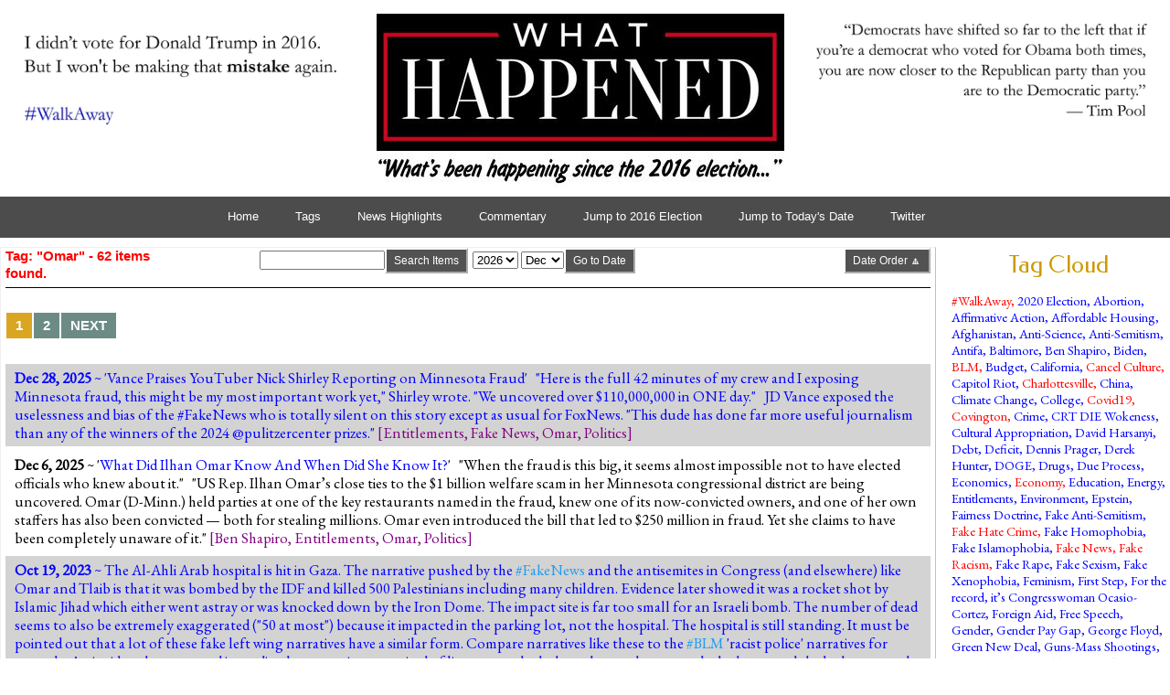

--- FILE ---
content_type: text/html; charset=UTF-8
request_url: https://whathappened.com/tag/omar/
body_size: 12721
content:
<!DOCTYPE html PUBLIC "-//W3C//DTD XHTML 1.0 Transitional//EN" "http://www.w3.org/TR/xhtml1/DTD/xhtml1-transitional.dtd"><html xmlns=http://www.w3.org/1999/xhtml class=ProCache><link rel=canonical href=https://whathappened.com/tag/omar/><meta http-equiv=Content-Type content="text/html; charset=UTF-8"><meta http-equiv=X-UA-Compatible content="IE=edge,chrome=1"><meta name=viewport content="width=device-width, initial-scale=1"><meta name=robots content="all=index,follow"><meta name=title content="Tag: omar - /tag/omar/"><meta name=description content=" :: WhatHappened.com :: Tag: omar - /tag/omar/"><meta property=fb:app_id content=0><meta property=og:type content=website><meta property=og:title content="Tag: omar - /tag/omar/"><meta property=og:url content=http://whathappened.com/tag/><meta property=og:description content=" :: WhatHappened.com :: Tag: omar - /tag/omar/"><meta property=og:image content=http://whathappened.com/site/assets/site_images/wh_logo_100.jpg><meta property=twitter:card content=summary><meta property=twitter:site content=@JohnBla27209136><meta property=twitter:title content="Tag: omar - /tag/omar/"><meta property=twitter:url content=http://whathappened.com/tag/><meta property=twitter:description content=" :: WhatHappened.com :: Tag: omar - /tag/omar/"><meta property=twitter:image content=http://whathappened.com/site/assets/site_images/wh_logo_100.jpg><link href='//fonts.googleapis.com/css?family=Cinzel&subset=latin,latin-ext' rel=stylesheet><link href='//fonts.googleapis.com/css?family=Federo&subset=latin,latin-ext' rel=stylesheet><link href='//fonts.googleapis.com/css?family=EB+Garamond&subset=latin,latin-ext' rel=stylesheet><link rel="shortcut icon" href=/favicon.png><link rel=stylesheet href=/site/templates/styles/wcp.css media=screen><link rel=stylesheet href=/site/templates/styles/menu/cssplay-responsive-multi-level-menu-three.css><link rel=stylesheet href=/site/templates/styles/wcp_print.css media=print><link rel="alternate stylesheet" href=/site/templates/styles/wcp_print.css title=wcp_print><link rel=stylesheet href=/site/templates/styles/pocketgrid.css><link rel=stylesheet href=/site/templates/styles/pocketgrid-responsive.css><script src=/site/templates/scripts/jquery-1.10.2.min.js></script><script src=/site/templates/scripts/main.js></script><script src=/site/templates/scripts/fluidvids.js></script><script src=/site/templates/scripts/jquery.matchHeight.js></script><script>$(function(){$('.middle_column').matchHeight({byRow:!0,property:'height',target:null,remove:!1})})</script><link rel=stylesheet href=/site/templates/styles/magnific-popup.css><script src=/site/templates/scripts/jquery.magnific-popup.min.js></script><script>$(function(){$('a[href*="/assets/files/"]:has(img)').addClass('sj_image_popup');$('.sj_image_popup').magnificPopup({type:'image',closeOnContentClick:!0,image:{verticalFit:!0,titleSrc:function(item){return item.el.find("img").attr("alt")}}})})</script><script>$(window).load(function(){$('[class*="caption_"]').each(function(){image_width=$(this).find("img").width();$(this).width(image_width)});$(window).resize()})</script><script>window.twttr=(function(d,s,id){var js,fjs=d.getElementsByTagName(s)[0],t=window.twttr||{};if(d.getElementById(id))return t;js=d.createElement(s);js.id=id;js.src="https://platform.twitter.com/widgets.js";fjs.parentNode.insertBefore(js,fjs);t._e=[];t.ready=function(f){t._e.push(f)};return t}(document,"script","twitter-wjs"))</script><title>What Happened | Tag</title><script async src="https://www.googletagmanager.com/gtag/js?id=UA-154562046-1"></script><script>window.dataLayer=window.dataLayer||[];function gtag(){dataLayer.push(arguments)}
gtag('js',new Date());gtag('config','UA-154562046-1')</script><script async src="https://pagead2.googlesyndication.com/pagead/js/adsbygoogle.js?client=ca-pub-9842492463300215"
     crossorigin="anonymous"></script><div class=outer_div><div class="outer pg-row"><div class="header pg-col tag_header" style="padding: 15px 20px 0px 10px;"><div class="box_no_pad tag_header" style="padding: 0px; border-width: 0px;"><div class="col_100 pg-row tag_header"><div id=header_left_box class="header_30 pg-col box_center tag_header"><a href=https://www.walkawaycampaign.com target=_blank><img src=/site/assets/site_images/masthead_left.jpg alt=WalkAway border=0></a></div><div id=header_middle_box class="header_40 pg-col masthead_box tag_header"><a href=/><img class=img_masthead src=/site/assets/site_images/wh_logo_slogan4.jpg alt="What Happened Logo" border=0></a></div><div id=header_right_box class="header_30 pg-col box_center tag_header"><img src=/site/assets/site_images/masthead_right.jpg alt="Tim Poole Quote" border=0></div></div></div></div><div id=header_menu class="nav pg-col" style="padding: 10px 0px 10px 0px;"><div class=cssplay_menu><input type=checkbox id=sub0><label for=sub0></label><ul><li class=level-1><a href=/>Home</a><li class=level-1><a href=/tags/>Tags</a><li class=level-1><a href=/news-highlights/>News Highlights</a><li class=level-1><a href=/commentary/>Commentary</a><li class=level-1><a href=/2016/>Jump to 2016 Election</a><li class='level-1 left'><a href=/today/>Jump to Today's Date</a><li class='level-1 left'><a target=_blank href=https://twitter.com/JohnBla27209136>Twitter</a></ul></div></div><div class="left-col pg-col middle_column" style="padding: 0px 0px 15px 0px"><div class=box_no_pad><div class="col_100 pg-row" style="padding-right: 5px;"><div class="col_100 pg-row box_bottom_border_only" style=padding-bottom:5px;><div class="full_25_1 pg-col"><div id=breadcrumb_desktop class="box_left breadcrumbs_desktop">Tag: "Omar" - 62 items found. </div><div id=breadcrumb_mobile class="box_left breadcrumbs_mobile"><a href=/commentary/>Commentary</a> | <a href=/news-highlights/>Highlights</a><br>Tag: "Omar" - 62 items found. </div></div><div class="full_25_2 pg-col"><div class="box_no_pad box_left tag_header" style="padding-top: 0px;"><div id=search_tag_link><a href=/tags><button class=submit-button>Tags</button></a></div></div></div><div class="full_25_3 pg-col"><div class="box_no_pad box_right tag_header" style="padding-top: 0px;"><form id=search_form action=/search/><input size=15 maxlength=50 name=qs id=search_query><button type=submit id=search_submit class=submit-button>Search Items</button><br></form></div></div><div class="full_25_4 pg-col"><div class="box_no_pad box_left tag_header" style="padding-top: 0px; padding-right: 0px;"><form id=search_form action=/search-by-date/ method=post><select name=qd_year><option value=2026>2026<option value=2025>2025<option value=2024>2024<option value=2023>2023<option value=2022>2022<option value=2021>2021<option value=2020>2020<option value=2019>2019<option value=2018>2018<option value=2017>2017<option value=2016>2016<option value=2015>2015</select> <select name=qd_month><option value=12>Dec<option value=11>Nov<option value=10>Oct<option value=09>Sep<option value=08>Aug<option value=07>Jul<option value=06>Jun<option value=05>May<option value=04>Apr<option value=03>Mar<option value=02>Feb<option value=01>Jan</select><button type=submit id=search_submit class=submit-button>Go to Date</button></form></div></div><div class="full_25_5 pg-col"><div class='box_no_pad box_right tag_header' style='padding-top: 0px; padding-right: 0px;'><form id=switch_order action=/time/ method=post><input type=hidden name=source_url value=/tag/omar/><button type=submit id=search_submit class=submit-button>Date Order &#x1F53C;</button></form></div></div></div><div class='full_100 pg-col'><div class='box_no_padding box_left'><ul class=MarkupPagerNav role=navigation aria-label='Pagination links'><li aria-label='Page 1, current page' class='MarkupPagerNavOn MarkupPagerNavFirst MarkupPagerNavFirstNum' aria-current=true><a href=/tag/omar/><span>1</span></a><li aria-label='Page 2' class=MarkupPagerNavLastNum><a href=/tag/omar/page2><span>2</span></a><li aria-label='Next page' class='MarkupPagerNavNext MarkupPagerNavLast'><a href=/tag/omar/page2><span>Next</span></a></ul></div></div><div class='full_100 pg-col'><div class='box_no_pad box_left' style='background-color: #D3D3D3; padding-top: 5px; padding-bottom: 5px; padding-left:10px; padding-right:10px; margin-bottom:10px;'><span class=item_text_highlight1><b>Dec 28, 2025</b> ~ '<a href=https://www.breitbart.com/politics/2025/12/27/vance-praises-youtuber-nick-shirleys-report-on-somali-fraud-in-minnesota-far-more-useful-journalism-than-2024-pulitzer-prize-winners/>Vance Praises YouTuber Nick Shirley Reporting on Minnesota Fraud</a>'
 
"Here is the full 42 minutes of my crew and I exposing Minnesota fraud, this might be my most important work yet," Shirley wrote. "We uncovered over $110,000,000 in ONE day."
 
JD Vance exposed the uselessness and bias of the #FakeNews who is totally silent on this story except as usual for FoxNews. "This dude has done far more useful journalism than any of the winners of the 2024 @pulitzercenter prizes." <span class=item_text_tags>[<a href=/tag/entitlements>Entitlements</a>, <a href=/tag/fake-news>Fake News</a>, <a href=/tag/omar>Omar</a>, <a href=/tag/politics>Politics</a>]</span></span></div></div><div class='full_100 pg-col'><div class='box_no_pad box_left' style='background-color: white; padding-left:10px; padding-right:10px; margin-bottom:10px;'><span class=item_text><b>Dec 6, 2025</b> ~ '<a href=https://www.dailywire.com/news/what-did-ilhan-omar-know-and-when-did-she-know-it>What Did Ilhan Omar Know And When Did She Know It?</a>'
 
"When the fraud is this big, it seems almost impossible not to have elected officials who knew about it."
 
"US Rep. Ilhan Omar’s close ties to the $1 billion welfare scam in her Minnesota congressional district are being uncovered. Omar (D-Minn.) held parties at one of the key restaurants named in the fraud, knew one of its now-convicted owners, and one of her own staffers has also been convicted — both for stealing millions. Omar even introduced the bill that led to $250 million in fraud. Yet she claims to have been completely unaware of it." <span class=item_text_tags>[<a href=/tag/ben-shapiro>Ben Shapiro</a>, <a href=/tag/entitlements>Entitlements</a>, <a href=/tag/omar>Omar</a>, <a href=/tag/politics>Politics</a>]</span></span></div></div><div class='full_100 pg-col'><div class='box_no_pad box_left' style='background-color: #D3D3D3; padding-top: 5px; padding-bottom: 5px; padding-left:10px; padding-right:10px; margin-bottom:10px;'><span class=item_text_highlight1><b>Oct 19, 2023</b> ~ The Al-Ahli Arab hospital is hit in Gaza. The narrative pushed by the <span style=color:#1d9bf0;>#FakeNews</span> and the antisemites in Congress (and elsewhere) like Omar and Tlaib is that it was bombed by the IDF and killed 500 Palestinians including many children. Evidence later showed it was a rocket shot by Islamic Jihad which either went astray or was knocked down by the Iron Dome. The impact site is far too small for an Israeli bomb. The number of dead seems to also be extremely exaggerated ("50 at most") because it impacted in the parking lot, not the hospital. The hospital is still standing. It must be pointed out that a lot of these fake left wing narratives have a similar form. Compare narratives like these to the <span style=color:#1d9bf0;>#BLM</span> 'racist police' narratives for example. An incident happens and immediately a narrative comprised of lies gets pushed where the good guys are the bad guys and the bad guys are the good guys. Democrats and the <span style=color:#1d9bf0;>#FakeNews</span> either fall for the narrative or simply play along because they want Israel or the police to be the bad guys. <span class=item_text_tags>[<a href=/tag/anti-semitism>Anti-Semitism</a>, <a href=/tag/blm>BLM</a>, <a href=/tag/fake-racism>Fake Racism</a>, <a href=/tag/islam>Islam</a>, <a href=/tag/israel>Israel</a>, <a href=/tag/omar>Omar</a>, <a href=/tag/police>Police</a>, <a href=/tag/terrorism>Terrorism</a>, <a href=/tag/tlaib>Tlaib</a>, <a href=/tag/violent-left>Violent Left</a>]</span></span></div></div><div class='full_100 pg-col'><div class='box_no_pad box_left' style='background-color: white; padding-left:10px; padding-right:10px; margin-bottom:10px;'><span class=item_text><b>Oct 14, 2023</b> ~ Unsurprisingly, Rep. <span style=color:#1d9bf0;>@Ilhan</span> Omar spreads lies about Israel. She claims to show "614 Palestinian children murdered by the Israeli IOF Forces," using a picture more than 10 years old of a sarin gas attack launched by Assad against E. Ghouta, Syria. <span class=item_text_tags>[<a href=/tag/anti-semitism>Anti-Semitism</a>, <a href=/tag/fake-news>Fake News</a>, <a href=/tag/israel>Israel</a>, <a href=/tag/omar>Omar</a>]</span></span></div></div><div class='full_100 pg-col'><div class='box_no_pad box_left' style='background-color: #D3D3D3; padding-top: 5px; padding-bottom: 5px; padding-left:10px; padding-right:10px; margin-bottom:10px;'><span class=item_text><b>Feb 5, 2023</b> ~ Representative Jasmine Crockett said this on <span style=color:#1d9bf0;>#FakeNews</span> <span style=color:#1d9bf0;>@MSNBC</span> about keeping <span style=color:#1d9bf0;>@IlhanMN</span> off a committee. "They want to continue to promote a white supremacy agenda." The other 2 Reps. kept off were white men. Not a day goes by without Democrats making false accusations of racism. Nobody using the term 'white supremacy' in 2023 should be taken seriously. Ever. <span class=item_text_tags>[<a href=/tag/fake-racism>Fake Racism</a>, <a href=/tag/omar>Omar</a>, <a href=/tag/politics>Politics</a>]</span></span></div></div><div class='full_100 pg-col'><div class='box_no_pad box_left' style='background-color: white; padding-left:10px; padding-right:10px; margin-bottom:10px;'><span class=item_text><b>Feb 3, 2023</b> ~ Liar <span style=color:#1d9bf0;>@AOC</span> claims keeping Ilhan Omar <span style=color:#1d9bf0;>@IlhanMN</span> off of committees is "targeting women of color in the United States of America." The other 2 people 'targeted' (Schiff and Swalwell) are white men. Not a day goes by without Democrats leveling false accusations of racism and/or sexism. <span class=item_text_tags>[<a href=/tag/fake-racism>Fake Racism</a>, <a href=/tag/fake-rape>Fake Rape</a>, <a href=/tag/for-the-record-its-congresswoman-ocasio-cortez>For the record, it’s Congresswoman Ocasio-Cortez</a>, <a href=/tag/omar>Omar</a>]</span></span></div></div><div class='full_100 pg-col'><div class='box_no_pad box_left' style='background-color: #D3D3D3; padding-top: 5px; padding-bottom: 5px; padding-left:10px; padding-right:10px; margin-bottom:10px;'><span class=item_text><b>Jul 21, 2022</b> ~ .<span style=color:#1d9bf0;>@AOC</span> and <span style=color:#1d9bf0;>@IlhanMN</span> ridiculously pretend to be arrested an at abortion protest by putting their hands behind their back. How could it possibly work except the <span style=color:#1d9bf0;>#FakeNews</span> like <span style=color:#1d9bf0;>@abcnews</span> plays right along with the charade claiming they "were arrested" showing picture from front angle. <span class=item_text_tags>[<a href=/tag/abortion>Abortion</a>, <a href=/tag/fake-news>Fake News</a>, <a href=/tag/for-the-record-its-congresswoman-ocasio-cortez>For the record, it’s Congresswoman Ocasio-Cortez</a>, <a href=/tag/omar>Omar</a>]</span></span></div></div><div class='full_100 pg-col'><div class='box_no_pad box_left' style='background-color: white; padding-left:10px; padding-right:10px; margin-bottom:10px;'><span class=item_text><b>Jun 10, 2021</b> ~ Cori Bush executes textbook Democrat playbook. @IlhanMN was not criticized because she compared the US to the Taliban and Hamas. It was due to racism and Islamophobia. 'Enough with the anti-Blackness and Islamophobia.' Still an amateur because she could have charged sexism too. <span class=item_text_tags>[<a href=/tag/fake-islamophobia>Fake Islamophobia</a>, <a href=/tag/fake-racism>Fake Racism</a>, <a href=/tag/omar>Omar</a>, <a href=/tag/terrorism>Terrorism</a>]</span></span></div></div><div class='full_100 pg-col'><div class='box_no_pad box_left' style='background-color: #D3D3D3; padding-top: 5px; padding-bottom: 5px; padding-left:10px; padding-right:10px; margin-bottom:10px;'><span class=item_text><b>Jun 10, 2021</b> ~ Illhan Omar @Ilhan compares the US to the Taliban and Hamas terrorists. 'We have seen unthinkable atrocities committed by the U.S., Hamas, Israel, Afghanistan, and the Taliban.' ONLY 7 Democrats would sign the statement condemning her. Democrats truly hate America. <span class=item_text_tags>[<a href=/tag/anti-semitism>Anti-Semitism</a>, <a href=/tag/israel>Israel</a>, <a href=/tag/loathsome-left>Loathsome Left</a>, <a href=/tag/omar>Omar</a>, <a href=/tag/terrorism>Terrorism</a>]</span></span></div></div><div class='full_100 pg-col'><div class='box_no_pad box_left' style='background-color: white; padding-left:10px; padding-right:10px; margin-bottom:10px;'><span class=item_text><b>Nov 17, 2020</b> ~ Ilhan Omar calls Trump rallies 'Klan rallies'. 'He had held his Klan rallies throughout the country.' Democrats routinely falsely smear Trump supporters as not just racists but as 'Klan' members. The rallies are not Klan rallies and attendees are not KKK members. Disgusting lies. <span class=item_text_tags>[<a href=/tag/fake-racism>Fake Racism</a>, <a href=/tag/omar>Omar</a>]</span></span></div></div><div class='full_100 pg-col'><div class='box_no_pad box_left' style='background-color: #D3D3D3; padding-top: 5px; padding-bottom: 5px; padding-left:10px; padding-right:10px; margin-bottom:10px;'><span class=item_text><b>Oct 3, 2020</b> ~ Another ridiculous hate crime hoax. 4 frat boy looking white men shout n-word at Althea Bernstein stopped at light in Madison. Then spray her with lighter fluid and light it by throwing a lighter through the window. GMA covers. Ilhan Omar, Joe Kennedy, etc buy it. Police disprove. <span class=item_text_tags>[<a href=/tag/fake-hate-crime>Fake Hate Crime</a>, <a href=/tag/fake-news>Fake News</a>, <a href=/tag/fake-racism>Fake Racism</a>, <a href=/tag/omar>Omar</a>]</span></span></div></div><div class='full_100 pg-col'><div class='box_no_pad box_left' style='background-color: white; padding-left:10px; padding-right:10px; margin-bottom:10px;'><span class=item_text><b>Sep 28, 2020</b> ~ Project Veritas exposes voter fraud operation linked to Illhan Omar. Shows Liban Mohamed collecting ballots from senior citizens. 'You will vote for Ilhan… We will make the absentee ballots. We will fill out the forms for you... and send it... Look at all these. My car is full.' <span class=item_text_tags>[<a href=/tag/crime>Crime</a>, <a href=/tag/omar>Omar</a>]</span></span></div></div><div class='full_100 pg-col'><div class='box_no_pad box_left' style='background-color: #D3D3D3; padding-top: 5px; padding-bottom: 5px; padding-left:10px; padding-right:10px; margin-bottom:10px;'><span class=item_text><b>Sep 22, 2020</b> ~ Ilhan Omar says that criticism of her is due to people being 'anti-Muslim, anti-immigrant, anti-blackness, but also with sexism'. She has no explanation for why those same people like other Muslims, immigrants, black people and women. Couldn't have anything to do with her. <span class=item_text_tags>[<a href=/tag/fake-racism>Fake Racism</a>, <a href=/tag/fake-sexism>Fake Sexism</a>, <a href=/tag/fake-xenophobia>Fake Xenophobia</a>, <a href=/tag/omar>Omar</a>]</span></span></div></div><div class='full_100 pg-col'><div class='box_no_pad box_left' style='background-color: white; padding-left:10px; padding-right:10px; margin-bottom:10px;'><span class=item_text><b>Sep 1, 2020</b> ~ Joy Reid in hot water with Ilhan Omar for anti-Islamic statements, 'When leaders... in the Muslim world, talk a lot of violent talk and encourage their supporters to be willing to commit violence... they are radicalizing... people... That's how we talk about the way Muslims act.' <span class=item_text_tags>[<a href=/tag/omar>Omar</a>, <a href=/tag/islam>Islam</a>, <a href=/tag/islamophobia>Islamophobia</a>]</span></span></div></div><div class='full_100 pg-col'><div class='box_no_pad box_left' style='background-color: #D3D3D3; padding-top: 5px; padding-bottom: 5px; padding-left:10px; padding-right:10px; margin-bottom:10px;'><span class=item_text><b>Aug 16, 2020</b> ~ The BLM protester that screamed at Bob Kroll's neighbors about Kroll being 'a fucking klansman... the grand wizard.' is an actual Democratic MN State Candidate endorsed by Ilhan Omar and MN Gov. Tim Waltz and AG Ellison. 'I'm here. Oh yeah, we pull up.' 'Blue lives ain't shit'. <span class=item_text_tags>[<a href=/tag/blm>BLM</a>, <a href=/tag/fake-racism>Fake Racism</a>, <a href=/tag/police>Police</a>, <a href=/tag/omar>Omar</a>]</span></span></div></div><div class='full_100 pg-col'><div class='box_no_pad box_left' style='background-color: white; padding-left:10px; padding-right:10px; margin-bottom:10px;'><span class=item_text><b>Jul 7, 2020</b> ~ Ilhan Omar wants to 'Dismantle the whole system' meaning The United States Of America. 'we cannot stop at criminal justice system. We must begin the work of dismantling the whole system of oppression wherever we find it.' 'economy and political systems' <span class=item_text_tags>[<a href=/tag/omar>Omar</a>]</span></span></div></div><div class='full_100 pg-col'><div class='box_no_pad box_left' style='background-color: #D3D3D3; padding-top: 5px; padding-bottom: 5px; padding-left:10px; padding-right:10px; margin-bottom:10px;'><span class=item_text><b>Feb 14, 2020</b> ~ Daily Mail reports that Ilhan Omar tried to pay off her husband $250k to keep her affair from becoming public. But didn't dems say that Trump paying Stormy Daniels $100k hush money was some kind of a campaign finance violation? Impeachable even? Double standards as usual. <span class=item_text_tags>[<a href=/tag/omar>Omar</a>, <a href=/tag/politics>Politics</a>]</span></span></div></div><div class='full_100 pg-col'><div class='box_no_pad box_left' style='background-color: white; padding-left:10px; padding-right:10px; margin-bottom:10px;'><span class=item_text><b>Jan 4, 2020</b> ~ Ilhan Omar on the Iran situation. 'Trump needs to immediately divest from his businesses... Iran could threaten Trump hotels *worldwide* and he could provoke war over the loss of revenue from skittish guests. His business interests should not be driving military decisions.' <span class=item_text_tags>[<a href=/tag/iran>Iran</a>, <a href=/tag/iraq>Iraq</a>, <a href=/tag/tds>TDS</a>, <a href=/tag/omar>Omar</a>]</span></span></div></div><div class='full_100 pg-col'><div class='box_no_pad box_left' style='background-color: #D3D3D3; padding-top: 5px; padding-bottom: 5px; padding-left:10px; padding-right:10px; margin-bottom:10px;'><span class=item_text><b>Oct 25, 2019</b> ~ Ilhan Omar spreads fake news, 'A nine month old died as a direct result of Trump's cuts to Medicaid and CHIP. He is one of a million children to lose healthcare.' He lost coverage because his mother did not file the paperwork, not Trump. The boy did not die, was treated anyway. <span class=item_text_tags>[<a href=/tag/fake-news>Fake News</a>, <a href=/tag/omar>Omar</a>, <a href=/tag/entitlements>Entitlements</a>]</span></span></div></div><div class='full_100 pg-col'><div class='box_no_pad box_left' style='background-color: white; padding-left:10px; padding-right:10px; margin-bottom:10px;'><span class=item_text><b>Sep 17, 2019</b> ~ Ilhan Omar adds credence to the theory that she once married her brother in order to commit immigration fraud. In an old tweet she praised her father 'Nur Said'. Her ex-husband is named 'Ahmed Nur Said Elmi' which means his father is Nur Said. She suspiciously deleted the tweet. <span class=item_text_tags>[<a href=/tag/omar>Omar</a>]</span></span></div></div><div class='full_100 pg-col'><div class='box_no_pad box_left' style='background-color: #D3D3D3; padding-top: 5px; padding-bottom: 5px; padding-left:10px; padding-right:10px; margin-bottom:10px;'><span class=item_text><b>Aug 28, 2019</b> ~ Ilhan Omar disbursed $223,000 to Tim Mynett's company for fund raising consulting and travel expenses. Omar has been having an affair with Mynett who is married. FEC investigating complaint filed. Omar has already been fined for campaign finance violations and ordered to repay. <span class=item_text_tags>[<a href=/tag/omar>Omar</a>, <a href=/tag/crime>Crime</a>]</span></span></div></div><div class='full_100 pg-col'><div class='box_no_pad box_left' style='background-color: white; padding-left:10px; padding-right:10px; margin-bottom:10px;'><span class=item_text><b>Aug 21, 2019</b> ~ New York Times columnist Bari Weiss says it is a 'scandal' that Omar and Tlaib are not being called out by dems,MSM for their trip 'being sponsored by a group that literally published neo-Nazi blood libels and said that it supported female suicide bombers, hailing them as heroes' <span class=item_text_tags>[<a href=/tag/anti-semitism>Anti-Semitism</a>, <a href=/tag/omar>Omar</a>, <a href=/tag/tlaib>Tlaib</a>, <a href=/tag/fake-news>Fake News</a>]</span></span></div></div><div class='full_100 pg-col'><div class='box_no_pad box_left' style='background-color: #D3D3D3; padding-top: 5px; padding-bottom: 5px; padding-left:10px; padding-right:10px; margin-bottom:10px;'><span class=item_text><b>Aug 17, 2019</b> ~ Ilhan Omar and Rashida Tlaib both share a cartoon from anti-Semitic cartoonist Carlos Latuff. Latuff has made cartoons mocking Holocaust victims and comparing Israel to Nazi Germany. <span class=item_text_tags>[<a href=/tag/anti-semitism>Anti-Semitism</a>, <a href=/tag/omar>Omar</a>, <a href=/tag/tlaib>Tlaib</a>]</span></span></div></div><div class='full_100 pg-col'><div class='box_no_pad box_left' style='background-color: white; padding-left:10px; padding-right:10px; margin-bottom:10px;'><span class=item_text_highlight1><b>Aug 17, 2019</b> ~ Bill Maher trashes dems like Omar and Tlaib for supporting BDS. 'BDS is a bullshit purity test by people who want to appear woke and have actually slept through history class'. Reminds about all the terrorism. Tlaib suggests Maher be boycotted because he supports this 'apartheid' <span class=item_text_tags>[<a href=/tag/anti-semitism>Anti-Semitism</a>, <a href=/tag/omar>Omar</a>, <a href=/tag/tlaib>Tlaib</a>, <a href=/tag/cancel-culture>Cancel Culture</a>]</span></span></div></div><div class='full_100 pg-col'><div class='box_no_pad box_left' style='background-color: #D3D3D3; padding-top: 5px; padding-bottom: 5px; padding-left:10px; padding-right:10px; margin-bottom:10px;'><span class=item_text><b>Aug 16, 2019</b> ~ David French: 'Ilhan Omar and Rashida Tlaib Partnered with Vicious Anti-Semites to Plan Their Trip to Israel'. Trip organized by Miftah. Miftah accused Jews of using 'the blood of Christians in the Jewish Passover.', celebrates terrorists who have killed Jewish children, way more <span class=item_text_tags>[<a href=/tag/omar>Omar</a>, <a href=/tag/tlaib>Tlaib</a>, <a href=/tag/anti-semitism>Anti-Semitism</a>, <a href=/tag/fake-racism>Fake Racism</a>, <a href=/tag/fake-islamophobia>Fake Islamophobia</a>]</span></span></div></div><div class='full_100 pg-col'><div class='box_no_pad box_left' style='background-color: white; padding-left:10px; padding-right:10px; margin-bottom:10px;'><span class=item_text><b>Aug 15, 2019</b> ~ Netanyahu explains why Omar and Tlaib who referred to Israel as 'Palestine' on their itinerary were blocked. 'objective is to strengthen the boycott against us and deny Israel's legitimacy' 'funding their trip is Miftah... who have expressed support for terrorism against Israel.' <span class=item_text_tags>[<a href=/tag/omar>Omar</a>, <a href=/tag/tlaib>Tlaib</a>, <a href=/tag/anti-semitism>Anti-Semitism</a>, <a href=/tag/fake-racism>Fake Racism</a>, <a href=/tag/fake-islamophobia>Fake Islamophobia</a>]</span></span></div></div><div class='full_100 pg-col'><div class='box_no_pad box_left' style='background-color: #D3D3D3; padding-top: 5px; padding-bottom: 5px; padding-left:10px; padding-right:10px; margin-bottom:10px;'><span class=item_text><b>Aug 15, 2019</b> ~ Ilhan Omar makes absurd claim that she was denied entry to Israel not because of BDS but because they are banning Muslims. 'Trump's Muslim ban is what Israel is implementing.' Trump never had a 'Muslim Ban' and neither does Israel. Israel has over 1 million Muslim citizens. <span class=item_text_tags>[<a href=/tag/omar>Omar</a>, <a href=/tag/tlaib>Tlaib</a>, <a href=/tag/anti-semitism>Anti-Semitism</a>, <a href=/tag/fake-racism>Fake Racism</a>, <a href=/tag/fake-islamophobia>Fake Islamophobia</a>, <a href=/tag/fake-news>Fake News</a>]</span></span></div></div><div class='full_100 pg-col'><div class='box_no_pad box_left' style='background-color: white; padding-left:10px; padding-right:10px; margin-bottom:10px;'><span class=item_text><b>Aug 15, 2019</b> ~ Ilhan Omar and Rashida Tlaib were denied entry into Israel due to their support for BDS. It is Israel's policy to bar BDS advocates but predictably the move is attributed to racism and/or because they are Muslim. Neither of those charges make any sense given Israel's population. <span class=item_text_tags>[<a href=/tag/omar>Omar</a>, <a href=/tag/tlaib>Tlaib</a>, <a href=/tag/anti-semitism>Anti-Semitism</a>, <a href=/tag/fake-racism>Fake Racism</a>, <a href=/tag/fake-islamophobia>Fake Islamophobia</a>, <a href=/tag/fake-news>Fake News</a>]</span></span></div></div><div class='full_100 pg-col'><div class='box_no_pad box_left' style='background-color: #D3D3D3; padding-top: 5px; padding-bottom: 5px; padding-left:10px; padding-right:10px; margin-bottom:10px;'><span class=item_text><b>Jul 29, 2019</b> ~ Old tweet found of Illhan Omar retweeting a Tom Arnold tweet celebrating the attack of Rand Paul by his neighbor. Paul ended up in the hospital with 6 broken ribs. Part of his lung had to be removed due to the attack. Arnold called Paul who was attacked from behind 'cowardly'. <span class=item_text_tags>[<a href=/tag/tds>TDS</a>, <a href=/tag/violent-left>Violent Left</a>, <a href=/tag/loathsome-left>Loathsome Left</a>, <a href=/tag/omar>Omar</a>]</span></span></div></div><div class='full_100 pg-col'><div class='box_no_pad box_left' style='background-color: white; padding-left:10px; padding-right:10px; margin-bottom:10px;'><span class=item_text><b>Jul 25, 2019</b> ~ Ilhan Omar calls for racial and gender profiling. 'our country should be more fearful of white men across our country because they are actually causing most of the deaths within this country' instead of Jihadis. Whites don't cause majority of deaths, mass shootings or hate crimes <span class=item_text_tags>[<a href=/tag/fake-news>Fake News</a>, <a href=/tag/islam>Islam</a>, <a href=/tag/omar>Omar</a>, <a href=/tag/race>Race</a>, <a href=/tag/racism>Racism</a>, <a href=/tag/terrorism>Terrorism</a>]</span></span></div></div><div class='full_100 pg-col'><div class='box_no_pad box_left' style='background-color: #D3D3D3; padding-top: 5px; padding-bottom: 5px; padding-left:10px; padding-right:10px; margin-bottom:10px;'><span class=item_text_highlight1><b>Jul 25, 2019</b> ~ President Trump took much criticism for telling Squad members to 'go back' to the 'places from which they came'. But old tweets show Omar telling 5 people 'why don't we deport you to where ever you came from' and Tlaib said about Trump 'deport this asshole'. They said it first. <span class=item_text_tags>[<a href=/tag/omar>Omar</a>, <a href=/tag/tlaib>Tlaib</a>, <a href=/tag/illegal-immigration>Illegal Immigration</a>]</span></span></div></div><div class='full_100 pg-col'><div class='box_no_pad box_left' style='background-color: white; padding-left:10px; padding-right:10px; margin-bottom:10px;'><span class=item_text><b>Jul 22, 2019</b> ~ Ilhan Omar says 'You all should end this charade and accept that this racist president wants every black/brown person deported and Muslims banned'. Status of her two claims: False and False. But woke bonus points for false charges of racism and Islamophobia in the same sentence. <span class=item_text_tags>[<a href=/tag/fake-racism>Fake Racism</a>, <a href=/tag/fake-islamophobia>Fake Islamophobia</a>, <a href=/tag/omar>Omar</a>]</span></span></div></div><div class='full_100 pg-col'><div class='box_no_pad box_left' style='background-color: #D3D3D3; padding-top: 5px; padding-bottom: 5px; padding-left:10px; padding-right:10px; margin-bottom:10px;'><span class=item_text><b>Jul 15, 2019</b> ~ Trump never mentioned race in his series of 'go back' tweets but he is predictably called a 'racist' for them because the people he was talking about were women of color. His only beef with them is that they seem to hate the United States, not their skin color. <span class=item_text_tags>[<a href=/tag/for-the-record-its-congresswoman-ocasio-cortez>For the record, it’s Congresswoman Ocasio-Cortez</a>, <a href=/tag/tlaib>Tlaib</a>, <a href=/tag/omar>Omar</a>, <a href=/tag/fake-racism>Fake Racism</a>]</span></span></div></div><div class='full_100 pg-col'><div class='box_no_pad box_left' style='background-color: white; padding-left:10px; padding-right:10px; margin-bottom:10px;'><span class=item_text><b>Jul 15, 2019</b> ~ Dems are busy attacking each other but Trump inserts himself in the middle anyway. Says congresswomen 'who originally came from countries whose governments are a complete and total catastrophe' should 'go back' and fix those countries and then 'come back and show us how its done' <span class=item_text_tags>[<a href=/tag/for-the-record-its-congresswoman-ocasio-cortez>For the record, it’s Congresswoman Ocasio-Cortez</a>, <a href=/tag/tlaib>Tlaib</a>, <a href=/tag/omar>Omar</a>]</span></span></div></div><div class='full_100 pg-col'><div class='box_no_pad box_left' style='background-color: #D3D3D3; padding-top: 5px; padding-bottom: 5px; padding-left:10px; padding-right:10px; margin-bottom:10px;'><span class=item_text><b>Jul 15, 2019</b> ~ None of the congresswomen in the so called 'Squad' will denounce the terrorist who attacked the ICE facility with rifle & incendiaries. The attacker bought into and was radicalized by AOC's false 'concentration camps' rhetoric and used it to justify his attack in his manifesto. <span class=item_text_tags>[<a href=/tag/violent-left>Violent Left</a>, <a href=/tag/illegal-immigration>Illegal Immigration</a>, <a href=/tag/holocaust-denial>Holocaust Denial</a>, <a href=/tag/for-the-record-its-congresswoman-ocasio-cortez>For the record, it’s Congresswoman Ocasio-Cortez</a>, <a href=/tag/tlaib>Tlaib</a>, <a href=/tag/omar>Omar</a>]</span></span></div></div><div class='full_100 pg-col'><div class='box_no_pad box_left' style='background-color: white; padding-left:10px; padding-right:10px; margin-bottom:10px;'><span class=item_text><b>Jul 9, 2019</b> ~ Ilhan Omar busted by the Washington Post for telling a fake story of racist oppression to high school students. 'sweet, old ... African American lady' arrested for stealing a $2 loaf of bread to feed her starving 5-year-old granddaughter and spent the weekend in jail.' Debunked. <span class=item_text_tags>[<a href=/tag/fake-racism>Fake Racism</a>, <a href=/tag/fake-news>Fake News</a>, <a href=/tag/omar>Omar</a>]</span></span></div></div><div class='full_100 pg-col'><div class='box_no_pad box_left' style='background-color: #D3D3D3; padding-top: 5px; padding-bottom: 5px; padding-left:10px; padding-right:10px; margin-bottom:10px;'><span class=item_text><b>Jun 7, 2019</b> ~ A campaign finance investigation into Ilhan Omar 'found several violations.' including $1,500 spent for her personal taxes. 'She has been ordered to pay reimbursements to her campaign, to file amended campaign finance statements, and to pay a civil fine of $500 to the state.' <span class=item_text_tags>[<a href=/tag/omar>Omar</a>]</span></span></div></div><div class='full_100 pg-col'><div class='box_no_pad box_left' style='background-color: white; padding-left:10px; padding-right:10px; margin-bottom:10px;'><span class=item_text><b>May 28, 2019</b> ~ Ilhan Omar tweets 'A "merit based" immigration policy is fueled by racism toward the Latinx community'. Many people point out her statement is racist including Ted Cruz. 'I'm troubled that Dems seem to believe Hispanic immigrants can't qualify for skills-based legal immigration.' <span class=item_text_tags>[<a href=/tag/fake-racism>Fake Racism</a>, <a href=/tag/racism>Racism</a>, <a href=/tag/illegal-immigration>Illegal Immigration</a>, <a href=/tag/omar>Omar</a>]</span></span></div></div><div class='full_100 pg-col'><div class='box_no_pad box_left' style='background-color: #D3D3D3; padding-top: 5px; padding-bottom: 5px; padding-left:10px; padding-right:10px; margin-bottom:10px;'><span class=item_text><b>May 5, 2019</b> ~ Over the weekend, 690 rockets were fired from Gaza at Israel. 4 Israeli civilians were killed. Illhan Omar blames Israel because of its 'occupation' of Gaza. But Gaza is not occupied territory. Thousands of Jews left in 2005. None remain. Gaza is entirely under Hamas control. <span class=item_text_tags>[<a href=/tag/islam>Islam</a>, <a href=/tag/terrorism>Terrorism</a>, <a href=/tag/omar>Omar</a>]</span></span></div></div><div class='full_100 pg-col'><div class='box_no_pad box_left' style='background-color: white; padding-left:10px; padding-right:10px; margin-bottom:10px;'><span class=item_text><b>May 1, 2019</b> ~ Omar's comments on Venezuela got widespread condemnation from Nikki Haley, Pompeo, Pence, Rubio and others. Much of what we are doing is humanitarian. She immediately plays the race card. 'Women of color have heard this before.' even though many of her critics are women of color. <span class=item_text_tags>[<a href=/tag/fake-racism>Fake Racism</a>, <a href=/tag/omar>Omar</a>, <a href=/tag/socialism>Socialism</a>, <a href=/tag/venezuela>Venezuela</a>]</span></span></div></div><div class='full_100 pg-col'><div class='box_no_pad box_left' style='background-color: #D3D3D3; padding-top: 5px; padding-bottom: 5px; padding-left:10px; padding-right:10px; margin-bottom:10px;'><span class=item_text><b>May 1, 2019</b> ~ Venezuela is collapsing under socialism and Illhan Omar finds a way blame the United States 'bullying'! 'A lot of the policies that we have put in place has kind of helped lead to the devastation in Venezuela. And we've sort of set the stage for where we're arriving today.' <span class=item_text_tags>[<a href=/tag/omar>Omar</a>, <a href=/tag/socialism>Socialism</a>, <a href=/tag/venezuela>Venezuela</a>]</span></span></div></div><div class='full_100 pg-col'><div class='box_no_pad box_left' style='background-color: white; padding-left:10px; padding-right:10px; margin-bottom:10px;'><span class=item_text><b>Apr 23, 2019</b> ~ Responding to a tweet remembering 19 US soldiers killed and 73 wounded in Black Hawk Down attack, Omar claims 1000s of Somalis were killed and calls US 'Satan'. The US was there protecting aid delivered to starving Somalis from warring factions. They died helping her own family. <span class=item_text_tags>[<a href=/tag/omar>Omar</a>]</span></span></div></div><div class='full_100 pg-col'><div class='box_no_pad box_left' style='background-color: #D3D3D3; padding-top: 5px; padding-bottom: 5px; padding-left:10px; padding-right:10px; margin-bottom:10px;'><span class=item_text><b>Apr 17, 2019</b> ~ Ben Shapiro article, 'Criticism of Ilhan Omar Isn't Incitement' 'Speech is not violence - and violence is not speech. Equating the two is the hallmark of a tyrannical worldview: If I can treat your speech as violence, then I am justified in using violence to suppress your speech' <span class=item_text_tags>[<a href=/tag/lawfare-witch-hunt>Lawfare</a>, <a href=/tag/russia-hoax>Russia Hoax</a>, <a href=/tag/fake-news>Fake News</a>, <a href=/tag/omar>Omar</a>, <a href=/tag/ben-shapiro>Ben Shapiro</a>]</span></span></div></div><div class='full_100 pg-col'><div class='box_no_pad box_left' style='background-color: white; padding-left:10px; padding-right:10px; margin-bottom:10px;'><span class=item_text_highlight1><b>Apr 11, 2019</b> ~ Ilhan Omar's co-headliner at a the CAIR fundraiser was a lawyer named Hassan Shibly who once tweeted, 'God as my witness, Israel & it's supporters are enemies of God and humanity!'. If rhetoric really can be an incitement to violence, would this not qualify? <span class=item_text_tags>[<a href=/tag/anti-semitism>Anti-Semitism</a>, <a href=/tag/omar>Omar</a>]</span></span></div></div><div class='full_100 pg-col'><div class='box_no_pad box_left' style='background-color: #D3D3D3; padding-top: 5px; padding-bottom: 5px; padding-left:10px; padding-right:10px; margin-bottom:10px;'><span class=item_text><b>Apr 11, 2019</b> ~ AOC goes even farther than saying Omar should be immune from criticism. 'First they came for?' Ben Shapiro says, 'there's something deeply disturbing about AOC making Holocaust references to defend an open and unrepentant anti-Semite who is merely being criticized.' <span class=item_text_tags>[<a href=/tag/holocaust-denial>Holocaust Denial</a>, <a href=/tag/silencing>Silencing</a>, <a href=/tag/for-the-record-its-congresswoman-ocasio-cortez>For the record, it’s Congresswoman Ocasio-Cortez</a>, <a href=/tag/omar>Omar</a>, <a href=/tag/ben-shapiro>Ben Shapiro</a>]</span></span></div></div><div class='full_100 pg-col'><div class='box_no_pad box_left' style='background-color: white; padding-left:10px; padding-right:10px; margin-bottom:10px;'><span class=item_text><b>Apr 11, 2019</b> ~ Omar's comments that minimized 9/11 drew criticism and reminders that we said we'd 'Never Forget'. Dems immediately claim criticism of her is 'racist', 'Islamophobic' and 'inciting violence' against her. Dan Crenshaw says those claims are 'just an attempt to silence your critics' <span class=item_text_tags>[<a href=/tag/fake-islamophobia>Fake Islamophobia</a>, <a href=/tag/fake-racism>Fake Racism</a>, <a href=/tag/silencing>Silencing</a>, <a href=/tag/omar>Omar</a>]</span></span></div></div><div class='full_100 pg-col'><div class='box_no_pad box_left' style='background-color: #D3D3D3; padding-top: 5px; padding-bottom: 5px; padding-left:10px; padding-right:10px; margin-bottom:10px;'><span class=item_text_highlight1><b>Apr 11, 2019</b> ~ Ilhan Omar trivializes 9/11 and implies Muslims were victims in speech to a designated terror supporting org. 'CAIR was founded after 9/11 because they recognized that some people did something, and that all of us were starting to lose access to our civil liberties'. None lost. <span class=item_text_tags>[<a href=/tag/fake-islamophobia>Fake Islamophobia</a>, <a href=/tag/omar>Omar</a>]</span></span></div></div><div class='full_100 pg-col'><div class='box_no_pad box_left' style='background-color: white; padding-left:10px; padding-right:10px; margin-bottom:10px;'><span class=item_text><b>Apr 9, 2019</b> ~ Ilhan Omar falsely accuses Jewish Trump adviser of racism. 'Stephen Miller is a white nationalist'. This ridiculous charge is based on nothing at all. BTW, 'white nationalist' is the newest false smear after the 'racist' and 'white supremacist' labels started losing their power. <span class=item_text_tags>[<a href=/tag/fake-racism>Fake Racism</a>, <a href=/tag/omar>Omar</a>]</span></span></div></div><div class='full_100 pg-col'><div class='box_no_pad box_left' style='background-color: #D3D3D3; padding-top: 5px; padding-bottom: 5px; padding-left:10px; padding-right:10px; margin-bottom:10px;'><span class=item_text><b>Apr 6, 2019</b> ~ Patrick W. Carlineo, Jr., was arrested and charged with threatening to assault and murder Rep. Ilhan Omar. 'I'll put a bullet in her (expletive) skull.' <span class=item_text_tags>[<a href=/tag/violent-right>Violent Right</a>, <a href=/tag/omar>Omar</a>]</span></span></div></div><div class='full_100 pg-col'><div class='box_no_pad box_left' style='background-color: white; padding-left:10px; padding-right:10px; margin-bottom:10px;'><span class=item_text><b>Mar 11, 2019</b> ~ Ilhan Omar dehumanizes President Trump by saying he is not even human. On comparing President Trump to President Obama, Omar says 'One is human the other is not.' <span class=item_text_tags>[<a href=/tag/tds>TDS</a>, <a href=/tag/loathsome-left>Loathsome Left</a>, <a href=/tag/omar>Omar</a>]</span></span></div></div><div class='full_100 pg-col'><div class='box_no_padding box_left'><ul class=MarkupPagerNav role=navigation aria-label='Pagination links'><li aria-label='Page 1, current page' class='MarkupPagerNavOn MarkupPagerNavFirst MarkupPagerNavFirstNum' aria-current=true><a href=/tag/omar/><span>1</span></a><li aria-label='Page 2' class=MarkupPagerNavLastNum><a href=/tag/omar/page2><span>2</span></a><li aria-label='Next page' class='MarkupPagerNavNext MarkupPagerNavLast'><a href=/tag/omar/page2><span>Next</span></a></ul></div></div></div></div></div><div id=article_right_column class="right-col pg-col middle_column" style="padding: 0px 0px 15px 0px;"><div id=tag_cloud_block class="col_100 pg-row" style="padding-bottom: 15px;"><div class="full_100 pg-col" style=text-align:center;><div class="col_100 pg-row" style="padding-bottom: 15px;padding-right:0px;"><div class="full_100 pg-col" style=text-align:left;><div class='box box_left' style=padding-right:0px;padding-top:0px><h2 style=text-align:center;padding-bottom:15px;>Tag Cloud</h2><span class=section_tag_cloud_highlighted><a href=/tag/walkaway>#WalkAway</a>, </span><span class=section_tag_cloud><a href=/tag/2020-election-j6>2020 Election</a>, </span><span class=section_tag_cloud><a href=/tag/abortion>Abortion</a>, </span><span class=section_tag_cloud><a href=/tag/affirmative-action>Affirmative Action</a>, </span><span class=section_tag_cloud><a href=/tag/affordable-housing>Affordable Housing</a>, </span><span class=section_tag_cloud><a href=/tag/afghanistan>Afghanistan</a>, </span><span class=section_tag_cloud><a href=/tag/anti-science>Anti-Science</a>, </span><span class=section_tag_cloud><a href=/tag/anti-semitism>Anti-Semitism</a>, </span><span class=section_tag_cloud><a href=/tag/antifa>Antifa</a>, </span><span class=section_tag_cloud><a href=/tag/baltimore>Baltimore</a>, </span><span class=section_tag_cloud><a href=/tag/ben-shapiro>Ben Shapiro</a>, </span><span class=section_tag_cloud><a href=/tag/biden>Biden</a>, </span><span class=section_tag_cloud_highlighted><a href=/tag/blm>BLM</a>, </span><span class=section_tag_cloud><a href=/tag/budget>Budget</a>, </span><span class=section_tag_cloud><a href=/tag/california>California</a>, </span><span class=section_tag_cloud_highlighted><a href=/tag/cancel-culture>Cancel Culture</a>, </span><span class=section_tag_cloud><a href=/tag/capitol-riot>Capitol Riot</a>, </span><span class=section_tag_cloud_highlighted><a href=/tag/charlottesville>Charlottesville</a>, </span><span class=section_tag_cloud><a href=/tag/china>China</a>, </span><span class=section_tag_cloud><a href=/tag/climate-change>Climate Change</a>, </span><span class=section_tag_cloud><a href=/tag/college>College</a>, </span><span class=section_tag_cloud_highlighted><a href=/tag/covid19>Covid19</a>, </span><span class=section_tag_cloud_highlighted><a href=/tag/covington>Covington</a>, </span><span class=section_tag_cloud><a href=/tag/crime>Crime</a>, </span><span class=section_tag_cloud><a href=/tag/crt-die-wokeness>CRT DIE Wokeness</a>, </span><span class=section_tag_cloud><a href=/tag/cultural-appropriation>Cultural Appropriation</a>, </span><span class=section_tag_cloud><a href=/tag/david-harsanyi>David Harsanyi</a>, </span><span class=section_tag_cloud><a href=/tag/debt>Debt</a>, </span><span class=section_tag_cloud><a href=/tag/deficit>Deficit</a>, </span><span class=section_tag_cloud><a href=/tag/dennis-prager>Dennis Prager</a>, </span><span class=section_tag_cloud><a href=/tag/derek-hunter>Derek Hunter</a>, </span><span class=section_tag_cloud><a href=/tag/doge>DOGE</a>, </span><span class=section_tag_cloud><a href=/tag/drugs>Drugs</a>, </span><span class=section_tag_cloud><a href=/tag/due-process>Due Process</a>, </span><span class=section_tag_cloud><a href=/tag/economics>Economics</a>, </span><span class=section_tag_cloud_highlighted><a href=/tag/economy>Economy</a>, </span><span class=section_tag_cloud><a href=/tag/education>Education</a>, </span><span class=section_tag_cloud><a href=/tag/energy>Energy</a>, </span><span class=section_tag_cloud><a href=/tag/entitlements>Entitlements</a>, </span><span class=section_tag_cloud><a href=/tag/environment>Environment</a>, </span><span class=section_tag_cloud><a href=/tag/epstein>Epstein</a>, </span><span class=section_tag_cloud><a href=/tag/fairness-doctrine>Fairness Doctrine</a>, </span><span class=section_tag_cloud><a href=/tag/fake-anti-semitism>Fake Anti-Semitism</a>, </span><span class=section_tag_cloud_highlighted><a href=/tag/fake-hate-crime>Fake Hate Crime</a>, </span><span class=section_tag_cloud><a href=/tag/fake-homophobia>Fake Homophobia</a>, </span><span class=section_tag_cloud><a href=/tag/fake-islamophobia>Fake Islamophobia</a>, </span><span class=section_tag_cloud_highlighted><a href=/tag/fake-news>Fake News</a>, </span><span class=section_tag_cloud_highlighted><a href=/tag/fake-racism>Fake Racism</a>, </span><span class=section_tag_cloud><a href=/tag/fake-rape>Fake Rape</a>, </span><span class=section_tag_cloud><a href=/tag/fake-sexism>Fake Sexism</a>, </span><span class=section_tag_cloud><a href=/tag/fake-xenophobia>Fake Xenophobia</a>, </span><span class=section_tag_cloud><a href=/tag/feminism>Feminism</a>, </span><span class=section_tag_cloud><a href=/tag/first-step>First Step</a>, </span><span class=section_tag_cloud><a href=/tag/for-the-record-its-congresswoman-ocasio-cortez>For the record, it’s Congresswoman Ocasio-Cortez</a>, </span><span class=section_tag_cloud><a href=/tag/foreign-aid>Foreign Aid</a>, </span><span class=section_tag_cloud><a href=/tag/free-speech>Free Speech</a>, </span><span class=section_tag_cloud><a href=/tag/gender>Gender</a>, </span><span class=section_tag_cloud><a href=/tag/gender-pay-gap>Gender Pay Gap</a>, </span><span class=section_tag_cloud><a href=/tag/george-floyd>George Floyd</a>, </span><span class=section_tag_cloud><a href=/tag/green-new-deal>Green New Deal</a>, </span><span class=section_tag_cloud><a href=/tag/guns-mass-shootings>Guns-Mass Shootings</a>, </span><span class=section_tag_cloud><a href=/tag/harris>Harris</a>, </span><span class=section_tag_cloud><a href=/tag/health>Health</a>, </span><span class=section_tag_cloud><a href=/tag/health-care>Health Care</a>, </span><span class=section_tag_cloud><a href=/tag/hillary>Hillary</a>, </span><span class=section_tag_cloud><a href=/tag/hillary-emails>Hillary Emails</a>, </span><span class=section_tag_cloud><a href=/tag/holocaust-denial>Holocaust Denial</a>, </span><span class=section_tag_cloud><a href=/tag/homophobia>Homophobia</a>, </span><span class=section_tag_cloud><a href=/tag/hong-kong>Hong Kong</a>, </span><span class=section_tag_cloud><a href=/tag/identity-politics>Identity Politics</a>, </span><span class=section_tag_cloud><a href=/tag/ig-report>IG Report</a>, </span><span class=section_tag_cloud_highlighted><a href=/tag/illegal-immigration>Illegal Immigration</a>, </span><span class=section_tag_cloud><a href=/tag/immigration>Immigration</a>, </span><span class=section_tag_cloud_highlighted><a href=/tag/impeachment>Impeachment</a>, </span><span class=section_tag_cloud><a href=/tag/iran>Iran</a>, </span><span class=section_tag_cloud><a href=/tag/iraq>Iraq</a>, </span><span class=section_tag_cloud_highlighted><a href=/tag/islam>Islam</a>, </span><span class=section_tag_cloud><a href=/tag/islamophobia>Islamophobia</a>, </span><span class=section_tag_cloud><a href=/tag/israel>Israel</a>, </span><span class=section_tag_cloud><a href=/tag/john-stossel>John Stossel</a>, </span><span class=section_tag_cloud><a href=/tag/kat-timpf>Kat Timpf</a>, </span><span class=section_tag_cloud_highlighted><a href=/tag/kavanaugh>Kavanaugh</a>, </span><span class=section_tag_cloud><a href=/tag/kevin-williamson>Kevin Williamson</a>, </span><span class=section_tag_cloud><a href=/tag/kyle-rittenhouse>Kyle Rittenhouse</a>, </span><span class=section_tag_cloud><a href=/tag/kyle-smith>Kyle Smith</a>, </span><span class=section_tag_cloud><a href=/tag/larry-elder>Larry Elder</a>, </span><span class=section_tag_cloud><a href=/tag/lawfare-witch-hunt>Lawfare/Witch Hunt</a>, </span><span class=section_tag_cloud><a href=/tag/lgbt>LGBT</a>, </span><span class=section_tag_cloud_highlighted><a href=/tag/loathsome-left>Loathsome Left</a>, </span><span class=section_tag_cloud><a href=/tag/me-too>Me Too</a>, </span><span class=section_tag_cloud><a href=/tag/minimum-wage>Minimum Wage</a>, </span><span class=section_tag_cloud><a href=/tag/nato>Nato</a>, </span><span class=section_tag_cloud><a href=/tag/net-neutrality>Net Neutrality</a>, </span><span class=section_tag_cloud><a href=/tag/north-korea>North Korea</a>, </span><span class=section_tag_cloud><a href=/tag/nuclear-weapons>Nuclear Weapons</a>, </span><span class=section_tag_cloud><a href=/tag/obamacare>Obamacare</a>, </span><span class=section_tag_cloud><a href=/tag/ocasionomics>Ocasionomics</a>, </span><span class=section_tag_cloud><a href=/tag/omar>Omar</a>, </span><span class=section_tag_cloud><a href=/tag/police>Police</a>, </span><span class=section_tag_cloud><a href=/tag/political-correctness>Political Correctness</a>, </span><span class=section_tag_cloud><a href=/tag/politics>Politics</a>, </span><span class=section_tag_cloud><a href=/tag/poverty>Poverty</a>, </span><span class=section_tag_cloud><a href=/tag/race>Race</a>, </span><span class=section_tag_cloud><a href=/tag/racism>Racism</a>, </span><span class=section_tag_cloud><a href=/tag/reagan>Reagan</a>, </span><span class=section_tag_cloud><a href=/tag/regulations>Regulations</a>, </span><span class=section_tag_cloud><a href=/tag/religion>Religion</a>, </span><span class=section_tag_cloud><a href=/tag/religious-freedom>Religious Freedom</a>, </span><span class=section_tag_cloud><a href=/tag/rich-lowry>Rich Lowry</a>, </span><span class=section_tag_cloud><a href=/tag/russia>Russia</a>, </span><span class=section_tag_cloud_highlighted><a href=/tag/russia-hoax>Russia Hoax</a>, </span><span class=section_tag_cloud><a href=/tag/sanders>Sanders</a>, </span><span class=section_tag_cloud><a href=/tag/scotus>SCOTUS</a>, </span><span class=section_tag_cloud><a href=/tag/sexism>Sexism</a>, </span><span class=section_tag_cloud><a href=/tag/sharpton>Sharpton</a>, </span><span class=section_tag_cloud_highlighted><a href=/tag/silencing>Silencing</a>, </span><span class=section_tag_cloud><a href=/tag/slavery>Slavery</a>, </span><span class=section_tag_cloud><a href=/tag/smollett>Smollett</a>, </span><span class=section_tag_cloud><a href=/tag/socialism>Socialism</a>, </span><span class=section_tag_cloud_highlighted><a href=/tag/spygate>Spygate</a>, </span><span class=section_tag_cloud><a href=/tag/student-loans>Student Loans</a>, </span><span class=section_tag_cloud><a href=/tag/syria>Syria</a>, </span><span class=section_tag_cloud><a href=/tag/tariffs>Tariffs</a>, </span><span class=section_tag_cloud><a href=/tag/tax-cuts>Tax Cuts</a>, </span><span class=section_tag_cloud><a href=/tag/taxes>Taxes</a>, </span><span class=section_tag_cloud><a href=/tag/tds>TDS</a>, </span><span class=section_tag_cloud><a href=/tag/tech-bias>Tech Bias</a>, </span><span class=section_tag_cloud><a href=/tag/tech-censorship>Tech Censorship</a>, </span><span class=section_tag_cloud><a href=/tag/terrorism>Terrorism</a>, </span><span class=section_tag_cloud><a href=/tag/tlaib>Tlaib</a>, </span><span class=section_tag_cloud><a href=/tag/trade>Trade</a>, </span><span class=section_tag_cloud><a href=/tag/trans>Trans</a>, </span><span class=section_tag_cloud_highlighted><a href=/tag/trans-athletes>Trans Athletes</a>, </span><span class=section_tag_cloud_highlighted><a href=/tag/trump-win>Trump Win</a>, </span><span class=section_tag_cloud><a href=/tag/ukraine>Ukraine</a>, </span><span class=section_tag_cloud_highlighted><a href=/tag/ukraine-hoax>Ukraine Hoax</a>, </span><span class=section_tag_cloud><a href=/tag/unions>Unions</a>, </span><span class=section_tag_cloud><a href=/tag/venezuela>Venezuela</a>, </span><span class=section_tag_cloud><a href=/tag/victor-davis-hanson>Victor Davis Hanson</a>, </span><span class=section_tag_cloud_highlighted><a href=/tag/violent-left>Violent Left</a>, </span><span class=section_tag_cloud><a href=/tag/violent-right>Violent Right</a>, </span><span class=section_tag_cloud><a href=/tag/voter-integrity-laws>Voter Integrity Laws</a>, </span><span class=section_tag_cloud><a href=/tag/wall>Wall</a>, </span><span class=section_tag_cloud><a href=/tag/walter-williams>Walter Williams</a>, </span><span class=section_tag_cloud><a href=/tag/western-civilization>Western Civilization</a>, </span><span class=section_tag_cloud><a href=/tag/womens-march>Women&#039;s March</a>, </span></div></div></div></div></div><div class="col_100 pg-row" style="padding-bottom: 15px;"><div class="full_100 pg-col" style=text-align:center;><hr class=thin_footer><br><a href="https://www.alibris.com/search/books/isbn/9781501175565utm_source=Google&utm_medium=cpc?utm_campaign=NMPi_Smart_Shopping&utm_term=NMPi_Smart_Shopping&ds_rl=1264488&ds_rl=1264488&gclid=Cj0KCQjw7Nj5BRCZARIsABwxDKJjvpdjZzBwlBfLtsJhsQJ47LqpRvyA8A0-JQHVFwjwrDKubZMgA3MaAp91EALw_wcB&gclsrc=aw.ds" target=_blank><img src=/site/assets/site_images/what_happened_book_medium2.jpg alt="What Happened book" border=0 class=align_right></a></div></div></div><div id=bottom_menu_box class=pg-col style="padding: 0 0 0 0px; text-align:center;"><div class=bottom_menu_row><div class="col_100 pg-row"><div class="full_50 pg-col box_left bottom_menu_row_links"><h2 class=bottom_menu>Sections</h2><a href=/> &gt; Home</a>
<a href=/tags/> &gt; Tags</a>
<a href=/news-highlights/> &gt; News Highlights</a>
<a href=/commentary/> &gt; Commentary</a></div><div class="full_50 pg-col box_right bottom_menu_row_links"><h2 class=bottom_menu>Corporate Info</h2><a href=/info/about/> &gt; About Us</a>
<a href=/info/contact/> &gt; Contact</a>
<a href=/info/privacy-terms-reprint-rights/> &gt; Privacy Policy, Terms of Use, and Reprint Rights</a>
<a href=https://twitter.com/JohnBla27209136 target=_blank><img src=/site/assets/site_images/twitter25.png alt=Twitter border=0></a></div></div><div class="col_100 pg-row"><div class="full_100 pg-col footer"><div id=footer><hr class=thin_footer><p>&copy; 2026 WhatHappened.com ~ All Rights Reserved Worldwide<p>Site programming and design by
<a href=https://datavarius.com/ target=_blank>DataVarius.com.</a></div></div></div></div></div></div></div><script src=https://cdnjs.cloudflare.com/ajax/libs/respond.js/1.2.0/respond.min.js></script><!--[if (gte IE 6)&(lte IE 8)]><script src=http://cdnjs.cloudflare.com/ajax/libs/selectivizr/1.0.2/selectivizr-min.js></script><![endif]--><script>fluidvids.init({selector:['iframe'],players:['www.youtube.com','www.youtube-nocookie.com','player.vimeo.com']})</script>

--- FILE ---
content_type: text/html; charset=utf-8
request_url: https://www.google.com/recaptcha/api2/aframe
body_size: 265
content:
<!DOCTYPE HTML><html><head><meta http-equiv="content-type" content="text/html; charset=UTF-8"></head><body><script nonce="YemG_WCQosLutmgf-3wc_g">/** Anti-fraud and anti-abuse applications only. See google.com/recaptcha */ try{var clients={'sodar':'https://pagead2.googlesyndication.com/pagead/sodar?'};window.addEventListener("message",function(a){try{if(a.source===window.parent){var b=JSON.parse(a.data);var c=clients[b['id']];if(c){var d=document.createElement('img');d.src=c+b['params']+'&rc='+(localStorage.getItem("rc::a")?sessionStorage.getItem("rc::b"):"");window.document.body.appendChild(d);sessionStorage.setItem("rc::e",parseInt(sessionStorage.getItem("rc::e")||0)+1);localStorage.setItem("rc::h",'1769824415668');}}}catch(b){}});window.parent.postMessage("_grecaptcha_ready", "*");}catch(b){}</script></body></html>

--- FILE ---
content_type: text/css
request_url: https://whathappened.com/site/templates/styles/menu/cssplay-responsive-multi-level-menu-three.css
body_size: 1103
content:
/* ================================================================
This copyright notice must be untouched at all times.

The original version of this stylesheet and the associated (x)html
is available at http://www.cssplay.co.uk/menus/cssplay-responsive-multi-level-menu-three.html
Copyright (c) Stu Nicholls. All rights reserved.
This stylesheet and the assocaited (x)html may be modified in any
way to fit your requirements.
=================================================================== */

/*
changed color 'ccc' to #003334 (green)
green: 40676D
brown: 855832
brown: 513603
gray: 333333
gray: 4C4C4C
changed color 'bbb' to #440800 (brown)
background: #909497 (grey)
changed font color '000' to fff
changed max-height:3000px; to max-height:4000px;
changed font 14px to font: .65em, and 1em for mobile
changed @media only screen and (max-width:768px) to (max-width:60em)
Catamaran
*/

.cssplay_menu {width:100%; background:#4C4C4C; text-align:center; height:45px; position:relative; z-index:100;}
.cssplay_menu > span {display:none;}
.cssplay_menu input {position:absolute; display:none;}
.cssplay_menu label {display:none;}
.cssplay_menu ul {margin:0; padding:0; list-style:none; white-space:nowrap; text-align:left;}
.cssplay_menu ul {display:inline-block;}
.cssplay_menu ul {*display:inline;}

.cssplay_menu li {margin:0; padding:0; list-style:none;}
.cssplay_menu li {display:inline-block; display:inline;}
.cssplay_menu ul ul {position:absolute; left:-9999px; border-left:1px solid #ddd; border-right:1px solid #ddd;}
.cssplay_menu > ul {margin:0 auto;}
.cssplay_menu > ul > li {float:left; display:block; position:relative;}
.cssplay_menu ul ul li a {border-top:1px solid #ddd}
.cssplay_menu > ul > li.has-sub > a {background-image:url(down.png); background-repeat: no-repeat; background-position: right center;}
.cssplay_menu ul ul > li.has-sub > a {background-image:url(right.png); background-repeat: no-repeat; background-position: right center;}
.cssplay_menu ul li.left ul > li.has-sub > a {background-image:url(left.png); background-repeat: no-repeat; background-position:left center;}

.cssplay_menu ul li b {display:block; width:100%; height:45px; background:transparent; position:relative; z-index:10;
-webkit-transition: 0s 0.5s;
transition: 0s 0.5s;
}
.cssplay_menu ul ul li b {margin-top:-45px;}

.cssplay_menu ul li b {*display:none;}

.cssplay_menu ul {background:#4C4C4C;}

.cssplay_menu a {display:block; font:normal .61em "Verdana", arial, sans-serif; color:#fff; line-height:45px; text-decoration:none; padding:0 30px 0 10px;}
.cssplay_menu > ul > li > a {float:left; /*text-transform:uppercase;*/}

.cssplay_menu ul li:hover > ul {visibility:visible; left:-1px; top:45px; opacity:1;}
.cssplay_menu ul ul li:hover > ul {visibility:visible; left:100%; top:auto; margin-top:-46px;}
.cssplay_menu li.left:hover > ul {visibility:visible; left:auto; right:-1px; top:45px;}
.cssplay_menu li.left ul li:hover > ul {visibility:visible; left:auto; right:100%; top:auto; margin-top:-46px;}
.cssplay_menu ul li:hover > b {width:0;}

.cssplay_menu li.left ul a {text-align:right; padding:0 10px 0 30px;}

.cssplay_menu li:hover > a,
.cssplay_menu li.left ul li:hover > a {background-color:#440800; text-decoration:none; color:yellow;}


/*############################################################*/

@media only screen and (max-width:69.999em)
{

.cssplay_menu ul li b {display:none;}
.cssplay_menu {height:0; padding-top:45px; background:#4C4C4C; position:relative;}
.cssplay_menu > label {display:block; width:36px; height:36px; background:#ddd; border-radius:5px; position:absolute; right:10px; top:5px; cursor:pointer;}
.cssplay_menu > label:before {display:block; content:""; width:18px; height:2px; background:#000; position:absolute; left:50%; top:50%; margin-left:-9px; margin-top:-1px;
-webkit-transition:0.25s;
transition:0.25s
}
.cssplay_menu > label:after {display:block; content:""; width:2px; height:18px; background:#000; position:absolute; left:50%; top:50%; margin-left:-1px; margin-top:-9px;
-webkit-transition:0.25s;
transition:0.25s
}
.cssplay_menu > span {display:block; font:normal .80em "Verdana", arial,sans-serif; color:#fff; position:absolute; left:10px; top:15px;}

.cssplay_menu li {display:block;}
.cssplay_menu ul,
.cssplay_menu ul ul {margin:0; display:block; position:static; max-height:0; overflow:hidden;
-webkit-transition:0.25s;
transition:0.25s;
}
.cssplay_menu > ul > li.has-sub > a {background-image:none;}
.cssplay_menu ul ul > li.has-sub > a {background-image:none;}
.cssplay_menu ul li.left ul > li.has-sub > a {background-image:none;}

.cssplay_menu ul li {float:none; display:block; position:relative;}
.cssplay_menu ul li label {display:block; width:36px; height:36px; background:#ddd; border-radius:5px; position:absolute; right:10px; top:5px; cursor:pointer;}
.cssplay_menu ul ul li label {margin-top:0;}

.cssplay_menu ul li label:before {display:block; content:""; width:18px; height:2px; background:#000; position:absolute; left:50%; top:50%; margin-left:-9px; margin-top:-1px;
-webkit-transition:0.25s;
transition:0.25s
}
.cssplay_menu ul li label:after {display:block; content:""; width:2px; height:18px; background:#000; position:absolute; left:50%; top:50%; margin-left:-1px; margin-top:-9px;
-webkit-transition:0.25s;
transition:0.25s
}

.cssplay_menu ul {background:#4C4C4C; border:0;}

.cssplay_menu a {display:block; font:normal .80em "Verdana", arial,sans-serif; color:#fff; line-height:45px; text-decoration:none;padding:0 20px 0 10px;}
.cssplay_menu ul li a {float:none; border-top:1px solid #aaa;}
.cssplay_menu ul ul li a:before {content:""; display:block; width:15px; height:45px; background:url(right.png) no-repeat left 15px; float:left;}

.cssplay_menu ul ul li > ul {margin-top:0;}
.cssplay_menu li.left ul li > ul {margin-top:0;}

.cssplay_menu ul ul li:hover > ul {margin-top:0;}
.cssplay_menu li.left ul li:hover > ul {margin-top:0;}

.cssplay_menu li.left ul a {text-align:left; padding:0 20px 0 10px;}

.cssplay_menu li:hover > a,
.cssplay_menu li.left ul li:hover > a {background-color:#440800; text-decoration:none;}

.cssplay_menu input:checked ~ label:before {
-webkit-transform:rotate(360deg);
transform:rotate(360deg);
}
.cssplay_menu input:checked ~ label:after {
-webkit-transform:rotate(270deg);
transform:rotate(270deg);
}

.cssplay_menu input:checked ~ ul {max-height:4000px;}

.cssplay_menu ul ul {border:0; margin:0 15px;}

